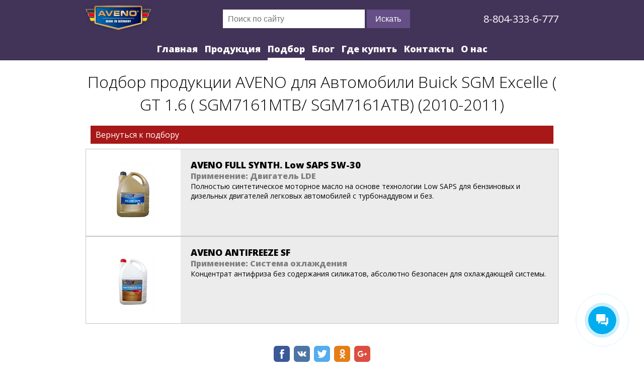

--- FILE ---
content_type: text/html; charset=utf-8
request_url: https://www.aveno.su/podbor-dlya/buick-excelle-gt-1-6-sgm7161mtb-sgm7161atb-5-1-6-1-lde-2010-2011/3280
body_size: 4172
content:
<!DOCTYPE html>
<html lang="ru" xmlns="http://www.w3.org/1999/xhtml">
<head>
    <meta charset="utf-8" />
    <meta http-equiv="Content-Type" content="text/html; charset=UTF-8" />
    <meta name="viewport" content="width=device-width, initial-scale=1.0">
    <meta name="HandheldFriendly" content="True" />
    <meta name="author" content="AVENO Россия" />
   
    
        <meta name="Description" content="" />
        <meta name="keywords" content="AVENO, Авено, Автомобили  Buick  SGM  Excelle ( GT  1.6 ( SGM7161MTB/ SGM7161ATB)   (2010-2011)  " />
        <title>Подбор продукции AVENO для Автомобили  Buick  SGM  Excelle ( GT  1.6 ( SGM7161MTB/ SGM7161ATB)   (2010-2011)  </title>
        <meta property="og:title" content="Подбор продукции AVENO для Автомобили  Buick  SGM  Excelle ( GT  1.6 ( SGM7161MTB/ SGM7161ATB)   (2010-2011)  " />
        <meta property="og:description" content="">
        <meta property="og:type" content="website" />
        <meta property="og:image" content="https://www.aveno.su/img/og/aveno-resultaty-podbora.jpg" />
    

    <meta property="og:url" content="https://www.aveno.su/podbor-dlya/buick-excelle-gt-1-6-sgm7161mtb-sgm7161atb-5-1-6-1-lde-2010-2011/3280" />
    <meta property="og:site_name" content="" />
    <meta property="fb:admins" content="100000432952509" />
    <link rel="shortcut icon" href="/favicon.ico" type="image/x-icon" />
    <link rel="icon" href="/favicon.ico" type="image/x-icon" />
	
	
	<script>
        (function(w,d,u){
                var s=d.createElement('script');s.async=true;s.src=u+'?'+(Date.now()/60000|0);
                var h=d.getElementsByTagName('script')[0];h.parentNode.insertBefore(s,h);
        })(window,document,'https://cdn-ru.bitrix24.ru/b19160996/crm/site_button/loader_31_vbl2v9.js');
</script>
</head>
<body class="dtp">
            <header>
                <section class="hdr-item">
                    <a href="/" class="logo">
                        <img src="/img/aveno_logo.png" alt="" />
                    </a>
                    <form class="search" method="get" action="/poisk">
                        

<input type="search" name="find"  placeholder="Поиск по сайту" />
<button type="reset" data-clear-value=".search input[type=search]" class="hide"></button>
<button type="submit">Искать</button>
                    </form>
                    <a href="tel:+78043336777" class="tel">8-804-333-6-777</a>
                </section>
                <nav>
                            <a href="/" class="">Главная</a>
        <a href="/produkcia-aveno/buick-excelle-gt-1-6-sgm7161mtb-sgm7161atb-5-1-6-1-lde-2010-2011" class="">Продукция</a>
        <a href="/produkty-aveno" class="current">Подбор</a>
        <a href="/blog-novosti-statyi" class="">Блог</a>
        <a href="/magaziny-i-tochki-prodazh/buick-excelle-gt-1-6-sgm7161mtb-sgm7161atb-5-1-6-1-lde-2010-2011" class="">Где купить</a>
        <a href="/kontakty" class="">Контакты</a>
        <a href="/o-kompanii-aveno" class="">О нас</a>



                </nav>
            </header>
        <main>
			<div class="main">
					
		</div>
            
<h1>Подбор продукции AVENO для Автомобили  Buick  SGM  Excelle ( GT  1.6 ( SGM7161MTB/ SGM7161ATB)   (2010-2011)  </h1>
<section class="pr">
        <a href="/podbor-po/avtomobilyu-ili-tipu-tehniki/avtomobili-buick-sgm-excelle-gt-1-6-sgm7161mtb-sgm7161atb/3279" class="button">
            Вернуться к подбору
        </a>
    <div class="Product" data-next-page-url="" data-get-lines="0">
        <a href="/produkty-aveno/aveno-full-synth-low-saps-5w-30/8" class="list-item">
            <div class="list-img">
                <img src="/Images/product/dtp/list/8/aveno-full-synth-low-saps-5w-30.jpg" />
            </div>
            <div class="list-txt">
                <span class="li-t">AVENO FULL SYNTH. Low SAPS 5W-30</span>
                <span class="li-s ">Применение: Двигатель LDE</span>
                <span class="li-d"></span>
                <span class="li-h">Полностью синтетическое моторное масло на основе технологии Low SAPS для бензиновых и дизельных двигателей легковых автомобилей с турбонаддувом и без.</span>
            </div>
        </a>
        <a href="/produkty-aveno/aveno-antifreeze-sf/29" class="list-item">
            <div class="list-img">
                <img src="/Images/product/dtp/list/29/aveno-antifreeze-sf.jpg" />
            </div>
            <div class="list-txt">
                <span class="li-t">AVENO ANTIFREEZE SF</span>
                <span class="li-s ">Применение: Система охлаждения</span>
                <span class="li-d"></span>
                <span class="li-h"><span style="font-family: "Open Sans", sans-serif; font-size: 16px; font-style: normal; font-weight: 400; background-color: rgb(255, 182, 193);">Концентрат антифриза без содержания силикатов, абсолютно безопасен для охлаждающей системы.&nbsp;</span></span>
            </div>
        </a>
</div>





    <!-- uSocial -->
    <script async src="https://usocial.pro/usocial/usocial.js?v=6.1.4" data-script="usocial" charset="utf-8"></script>
    <div class="uSocial-Share" data-pid="470a6aae452ee9a55260ec787c303304" data-type="share" data-options="round-rect,style1,default,absolute,horizontal,size32,eachCounter0,counter0" data-social="fb,vk,twi,ok,gPlus" data-mobile="vi,wa,sms"></div>
    <!-- /uSocial -->
</section>





        </main>
            <footer>
                <div class="ftr-item">
                    <div class="social">
                        
                        <a href="https://vk.com/aveno_oil" class="fa-stack fa-lg" target="_blank">
                            <i class="fa fa-circle fa-stack-2x"></i>
                            <i class="fa fa-vk fa-stack-1x fa-inverse" aria-hidden="true" target="_blank"></i>
                        </a>
                       
                        <a href="https://www.drive2.ru/o/AVENO" class="fa-stack fa-lg" data-lang="ru" target="_blank">
                            <i class="fa fa-circle fa-stack-2x"></i>
                            <i class="fa fa-stack-1x drive2" aria-hidden="true">D</i>
                        </a>
                    </div>
                </div>
                <div class="ftr-item">
                    <a href="/o-kompanii-aveno" class="ftr-a">Об Aveno</a>
                    <a href="/kontakty" class="ftr-a">Контакты</a>
                    <a href="http://www.aveno-oil.de/" class="ftr-a">Aveno International</a>
                </div>
                <div class="ftr-item">© Aveno oil Россия. 2026</div>
            </footer>

    <link href="/Content/css?v=tJ9F9mKCEDBcLZDZSzum9TeY6PwF9zeKuJqjaEEGrk01" rel="stylesheet"/>

<script src="/bundles/jquery?v=oxq446KY_M1HRSJz1N80DhWSP9rwsH5AJKRggWGSjro1"></script>

<script src="/bundles/xi?v=UJ7g5XyoHcfIbnEak1zUEb-vsKcbK9Q8ASI7VpbF7LU1"></script>


    <link href="/Content/themes/base/css?v=i7BOC3S3137TEzZVBFmOebNbXdz0DQAHpplKmp0vqfc1" rel="stylesheet"/>

    <script src="/bundles/jqui?v=tG29gr4b89aZuHZhwb2RRduOLQe69zZ-D0yHV7Mp9SM1"></script>

    
    


    <link href="https://fonts.googleapis.com/css?family=Open+Sans:300,300i,400,400i,600,700,800&amp;subset=cyrillic,cyrillic-ext" rel="stylesheet">
    <link href="https://fonts.googleapis.com/css?family=Oswald:600" rel="stylesheet">
    <script async defer src="https://use.fontawesome.com/42725e5498.js"></script>
   

    <!--GA-->
    <script>(function (i, s, o, g, r, a, m) { i['GoogleAnalyticsObject'] = r; i[r] = i[r] || function () { (i[r].q = i[r].q || []).push(arguments) }, i[r].l = 1 * new Date(); a = s.createElement(o), m = s.getElementsByTagName(o)[0]; a.async = 1; a.src = g; m.parentNode.insertBefore(a, m) })(window, document, 'script', '//www.google-analytics.com/analytics.js', 'ga'); ga('create', 'UA-52408700-2', 'auto'); ga('send', 'pageview');</script>
    <!--YM-->
    <script type="text/javascript">    (function (d, w, c) { (w[c] = w[c] || []).push(function () { try { w.yaCounter46080636 = new Ya.Metrika({ id: 46080636, clickmap: true, trackLinks: true, accurateTrackBounce: true }); } catch (e) { } }); var n = d.getElementsByTagName("script")[0], s = d.createElement("script"), f = function () { n.parentNode.insertBefore(s, n); }; s.type = "text/javascript"; s.async = true; s.src = "https://mc.yandex.ru/metrika/watch.js"; if (w.opera == "[object Opera]") { d.addEventListener("DOMContentLoaded", f, false); } else { f(); } })(document, window, "yandex_metrika_callbacks");</script> <noscript><div><img src="https://mc.yandex.ru/watch/46080636" style="position:absolute; left:-9999px;" alt="" /></div></noscript>
    <script type="application/ld+json">
        {
        "@context" : "http://schema.org",
        "@type" : "Organization",
        "url" : " http://www.aveno.su/",
        "contactPoint" : [{
        "@type" : "ContactPoint",
        "telephone" : "+78043336777",
        "contactType" : "sales"
        }]
        }
    </script>
    <script type="application/ld+json">
        {
        "@context": "http://schema.org",
        "@type": "Organization",
        "url": "http://www.aveno.su/",
        "logo": "http://www.aveno.su/img/logo.png"
        }
    </script>

    <script type="application/ld+json">
        {
        "@context" : "http://schema.org",
        "@type" : "Organization",
        "name" : "Aveno в России",
        "url" : "http://www.aveno.su/",
        "sameAs" : [
        " https://www.facebook.com/avenothebest",
        " https://twitter.com/AVENO_Oil"
        ]
        }

    </script>
</body>
</html>

--- FILE ---
content_type: text/css; charset=utf-8
request_url: https://www.aveno.su/Content/css?v=tJ9F9mKCEDBcLZDZSzum9TeY6PwF9zeKuJqjaEEGrk01
body_size: 18004
content:
html,body,div,span,applet,object,iframe,table,caption,tbody,tfoot,thead,tr,th,td,del,dfn,em,font,img,ins,kbd,q,s,samp,small,strike,strong,sub,sup,tt,var,h1,h2,h3,h4,h5,h6,p,blockquote,pre,a,abbr,acronym,address,big,cite,code,dl,dt,dd,ol,ul,li,fieldset,form,label,legend{vertical-align:baseline;font-family:inherit;font-weight:inherit;font-style:inherit;font-size:100%;outline:0;padding:0;margin:0;border:0}:focus{outline:0}body{font-family:"Open Sans",sans-serif;background:#fff;line-height:1;color:#000}ol,ul{list-style:none}table{border-collapse:separate;border-spacing:0}caption,th,td{font-weight:normal;text-align:left}blockquote:before,blockquote:after,q:before,q:after{content:""}blockquote,q{quotes:"" ""}*,*:before,*:after{-webkit-box-sizing:border-box;-moz-box-sizing:border-box;box-sizing:border-box}html,body{width:100%;height:100%;font:16px/1.42857 "Open Sans",sans-serif}.hide{display:none}.show{display:block}.button{display:block;margin:10px;padding:7px 10px;color:#fff;background-color:#a81818;text-decoration:none;border:none}.promo{width:100%}.promo img{width:100%;height:auto}h1,h2{display:block;width:100%}h1{font-size:32px;font-weight:300;margin:10px 0 20px;text-align:center}h2{font-size:28px;font-weight:300;margin:20px 0 10px}.social a .drive2{font-family:'Oswald',sans-serif;color:#fff}.list,.BlogItem{display:flex;flex-flow:row wrap;width:100%;justify-content:flex-start}.list-item{display:flex;flex-flow:column nowrap;align-items:flex-start;position:relative;padding:30px 10px 20px;background-color:#ececec;transition:.15s;text-decoration:none;color:#000;border:1px solid #fff}.list.actions .list-item{width:50%;align-items:flex-end}.list-item .list-txt span{display:block}.list-item .li-t{margin-bottom:20px;font-size:18px;line-height:22px;font-weight:800}.list.actions .list-item .li-t{font-size:24px;font-weight:300}.BlogItem .list-item:hover,.list.blog .list-item:hover{transform:scale(1.02);z-index:100}.BlogItem .list-item .li-s,.list.blog .list-item .li-s{position:absolute;top:0;right:0;padding:5px;font-size:12px;color:#fff;background-color:#654f86}.BlogItem .list-item:hover .li-t,.list.blog .list-item:hover .li-t{color:#a81818}.BlogItem .list-item:hover .li-s,.list.blog .list-item:hover .li-s{background-color:#a81818}.list-item .li-h{font-size:14px}.list-sum{width:100%;margin:20px auto 0;font-size:18px;font-weight:300;text-align:center}.list-more{margin:10px auto}body.dtp{display:flex;flex-flow:column nowrap;min-height:100vh}body.dtp header{background-color:#423358}body.dtp .hdr-item,body.dtp .ftr-item,body.dtp main{width:100%;max-width:980px;min-width:768px;margin:0 auto;padding:10px 20px}body.dtp .hdr-item,body.dtp .ftr-item{display:flex;flex-flow:row nowrap;justify-content:space-between;align-items:center}body.dtp .search{width:40%}body.dtp .search input,body.dtp .search button{font-size:16px;padding:7px 10px;height:37px;border:0;margin:0}body.dtp .search input{width:75%}body.dtp .search button{width:23%;color:#fff;background-color:#654f86;cursor:pointer}body.dtp .tel{font-size:20px;text-decoration:none;color:#fff}body.dtp nav{padding:10px 0 0;text-align:center}body.dtp nav a{display:inline-block;margin:0 5px;padding-bottom:5px;font-size:18px;font-weight:800;color:#fff;text-decoration:none;border-bottom:5px solid transparent}body.dtp nav a.current,body.dtp nav a:hover{border-bottom:5px solid #fff}body.dtp main{flex:1 0 auto;margin-bottom:40px}body.dtp main section{width:100%}body.dtp .guide .answer a{color:#007acc}body.dtp .guide .main a{display:block;width:calc(25% - 2px);margin:20px 0;padding:10px 20px 20px 10px;font-size:20px;font-weight:300;color:#fff;text-decoration:none;background-color:#423358;border:1px solid #fff;transition:.1s}body.dtp .guide .main a:hover{transform:scale(1.02);background-color:#654f86}.search-res .uSocial-Share,.pr .uSocial-Share{margin:20px auto;text-align:center}footer{width:100%;flex:0 0 auto;padding:20px 20px 40px;background-color:#ececec;text-align:center}footer{flex:0 0 auto;min-height:100px;margin-top:40px;background-color:rgba(222,220,220,.16)}body.dtp .ftr-item{justify-content:center;text-align:center}.ftr-item a{padding-left:10px;font-weight:800;color:#423358;text-decoration:none}.ftr-item a:after{margin-left:10px;content:"|"}.ftr-item a:last-child:after{content:" "}.ftr-item a:hover:after{color:#423358}.ftr-item a:hover{color:#654f86}body.mob{max-width:100%;position:relative;overflow-x:hidden}body.mob header{display:flex;flex-flow:row nowrap;justify-content:space-between;align-items:center;background-color:#423358}body.mob .logo{display:block;height:50px;width:auto;margin-left:5%;padding:10px 0;line-height:0}body.mob .logo img{height:30px;width:auto;margin:3px 0}.overlay{display:none;position:absolute;top:0;left:0;right:0;bottom:0;background-color:rgba(0,0,0,.6);z-index:400}.noscroll{overflow-y:hidden}body.mob nav{display:none;flex-flow:column nowrap;justify-content:flex-end;position:absolute;top:0;right:-85%;width:80%;height:100vh;padding:80px 20px 40px 40px;color:#fff;background-color:#423358;box-shadow:0 3px 6px rgba(0,0,0,.16),0 3px 6px rgba(0,0,0,.23);z-index:500;transition:all .2s ease-in-out}body.mob nav>a{margin-bottom:10px;padding-bottom:10px;border-bottom:1px solid rgba(255,255,255,.4);font-size:16px;font-weight:700;color:#fff;text-decoration:none}#menu-icon{display:inline;position:absolute;top:15px;right:20px;z-index:600}#menu-icon span{border:2px solid #fff;width:30px;margin-bottom:5px;display:block;-webkit-transition:all .2s;transition:all .2s}#menu-icon.active .first{transform:rotate(45deg);-webkit-transform:rotate(45deg);margin-top:10px}#menu-icon.active .second{transform:rotate(135deg);-webkit-transform:rotate(135deg);position:relative;top:-9px}#menu-icon.active .third{display:none}body.mob .social a{color:#654f86}body.mob .phone{display:block;margin-top:16px;font-size:20px;color:#fff;text-decoration:none}body.mob .button{width:90%;margin:7px 5%}body.mob .search{position:absolute;top:13px;left:35%;width:40%}body.mob .search input{width:100%;padding:5px 40px 5px 10px;border:0;border-radius:15px}body.mob .search button{position:absolute;top:0;right:5px;width:27px;height:27px;font-size:0;background-color:transparent;background-image:url(/img/icons/searching.svg);background-size:70%;background-repeat:no-repeat;background-position:center;border:none}body.mob .search button[type="reset"]{right:35px;background-image:url(/img/icons/cancel.svg)}body.mob section{transition:.2s}body.mob .scale{transform:translateX(-80%)}body.mob .button{padding:10px;text-align:center}body.mob main section .promo{width:100%}body.mob main section .promo img{width:100%;height:auto}.list.blog .list-item,.BlogItem .list-item{position:relative;width:33.33%;padding:0}.BlogItem .list-item .list-img,.list.blog .list-item .list-img{width:100%}.BlogItem .list-item .list-img img,.list.blog .list-item .list-img img{width:100%;height:auto}.BlogItem .list-item .list-txt,.list.blog .list-item .list-txt{padding:10px 10px 20px}.blog-type{display:flex;flex-flow:row wrap;margin:0 0 20px}.blog-type a{margin-right:10px;padding-bottom:3px;color:gray;text-decoration:none;border-bottom:2px solid transparent}.blog-type a.current,.blog-type a:hover{color:#000;border-bottom:2px solid gray}.blog-item{display:flex;flex-flow:row nowrap;align-items:flex-start;width:100%}.blog-item article{width:70%;margin-top:20px;padding-right:40px}.blog-item article h1{text-align:left}.blog-item article img{width:100%}aside.list{width:30%}.main aside.list{width:100%}aside.list .BlogItem{flex-flow:column nowrap;margin-bottom:10px}.main aside.list .BlogItem{flex-flow:row wrap;width:100%}aside.list .BlogItem .list-item{width:100%;margin-bottom:10px}.main aside.list .BlogItem .list-item{width:33.33%}.video-responsive{position:relative;padding-bottom:56.25%;margin:16px 0;height:0;overflow:hidden}.video-responsive iframe,.video-responsive object,.video-responsive embed{position:absolute;top:0;left:0;width:100%;height:100%}.blog-item .p>div{font-size:16px;margin-bottom:16px}.blog-item .p a{color:#007acc;text-decoration:none;transition:.2s}.blog-item .p a:hover{color:#fff;background-color:#007acc}body.mob .blog-type{justify-content:center}body.mob .list{padding:20px 5%}body.mob .list.blog .list-item,body.mob .BlogItem .list-item{width:100%;margin-bottom:20px}body.mob .blog-item{flex-flow:column nowrap;padding:20px 5% 40px}body.mob .blog-item article,body.mob .blog-item aside{width:100%;padding:20px 0}.product .product-item{display:flex;flex-flow:row nowrap}.product .product-img{position:relative;width:40%}.product-price span{display:block;width:100%;font-weight:700;text-align:center}.product-price span a{color:#007acc;text-decoration:none}.product-price .price{margin:10px 0;font-size:34px;font-weight:800}.product-size{display:flex;flex-flow:row wrap;margin:10px 0}.product-size .button{display:inline-block;width:calc(25% - 4px);margin:2px;color:#000;text-align:center;background-color:#ececec}.product-size .button:hover{color:#fff;background-color:gray}.product-size .button.current{color:#fff;background-color:#a81818}.product .buy{margin:20px 0;text-align:center}.product-pdf{display:block;padding:5px 10px;color:#007acc;text-align:center;background-color:#ececec}.product-pdf:before{content:url(/img/icons/pdf1.png);display:inline-block;width:16px;height:auto;margin-right:5px;padding-top:3px;vertical-align:middle}.product-txt{width:60%;padding-left:20px}.product-txt h1{text-align:left}.product-txt .pr-desc{font-size:18px}.tags{margin:10px 0 20px}.tags a{color:#007acc;text-decoration:none;margin-right:5px}.tags a:before{content:"#";color:#c5c5c5}.tags a:hover{text-decoration:underline}.tags a:hover:before{color:#007acc}.product .product-txt ul{list-style:circle;padding-left:20px}.product .zoom{position:absolute;top:10%;left:3%;width:40px;height:40px;padding:0;border:none;border-radius:50%;background-color:#fff;background-image:url(../img/icons/zoom-in.svg);background-repeat:no-repeat;background-position:50%;background-size:40px 40px;box-shadow:0 2px 4px rgba(0,0,0,.12),0 1px 2px rgba(0,0,0,.24);cursor:pointer}.good-img-full{position:absolute;top:3%;left:5%;width:90%;height:95%;background-color:#fff;box-shadow:0 14px 28px rgba(0,0,0,.25),0 10px 10px rgba(0,0,0,.22);transition:all .3s;border:10px solid #c5c5c5}.good-img-full img{width:100%;height:100%;object-fit:contain}.product h3{margin:20px 10px;font-size:20px;font-weight:800}.product .head{margin:10px 0}body.dtp .productparam{display:flex;flex-flow:row wrap;align-items:center}body.dtp .pp-opt{display:flex;flex-flow:row nowrap;align-items:center;width:100%;margin:5px 0}body.dtp .pp-opt.long{width:60%}body.dtp .pp-opt.short{width:40%}body.dtp .pp-opt span{margin-right:10px;font-weight:700}body.dtp .pp-opt select,body.dtp .productparam input{height:31px;font-size:13px;padding:5px;background-color:#fef7d0}body.dtp .pp-opt select{margin-right:10px}body.dtp .pp-opt.short select[name="typeval"]{width:25%}body.dtp .pp-opt.long select,body.dtp .pp-opt.short select{width:100%}body.dtp .productparam input{width:59%;margin-right:1%;color:#000;background-color:#fef7d0;border:1px solid #000}body.dtp .productparam .pp-button input{width:16px;height:16px}body.dtp .ps-small #head,body.dtp #tab #head,body.dtp .ps-small .productparam,body.dtp #tab .productparam{display:flex;flex-flow:row nowrap;width:100%}body.dtp .ps-small #head,body.dtp #tab #head{align-items:flex-end;margin-bottom:0;font-weight:700;color:#fff;background-color:#c5c5c5}body.dtp #tab #head,body.dtp #tab .productparam{justify-content:flex-start;width:100%;padding:5px;font-weight:400}body.dtp #tab .productparam{position:relative}body.dtp .ps-small #head>span,body.dtp .ps-small .productparam>span{display:inline-block;width:20%;padding:5px;font-size:14px;text-align:center}body.dtp #tab .productparam>span.pp-button{width:5%;position:absolute;top:25%;right:-5%}body.dtp #tab #head>span,body.dtp #tab .productparam>span{display:block;width:15%;font-size:14px;text-align:center}body.dtp .ps-small #head>span:first-child,body.dtp .ps-small .productparam>span:first-child{width:40%;text-align:left}body.dtp #tab #head>span:first-child,body.dtp #tab .productparam>span:first-child{width:25%;text-align:left}body.dtp .ps-small .productparam span{font-weight:400}body.dtp .ps-small .productparam:nth-child(2n+2),body.dtp #tab .productparam:nth-child(2n+2){background-color:#ececec}body.dtp #tab{margin-bottom:20px}body.dtp span[name="paramfromedit"]{margin-top:20px;padding:10px 15px;background-color:#ececec;border-radius:5px;box-shadow:0 1px 3px rgba(0,0,0,.12),0 1px 2px rgba(0,0,0,.24);transition:.2s;cursor:pointer}body.dtp span[name="paramfromedit"]:hover{background-color:#c5c5c5}body.dtp span[name="paramfromedit"]:active{background-color:#ececec}body.mob .product{margin-bottom:40px}body.mob .product .product-item{flex-flow:column nowrap}body.mob .product .product-img,body.mob .product .product-txt{position:relative;width:90%;margin:10px 5%;padding:0}body.mob .product h2{}body.mob .product .product-img img{width:70%}body.mob .product-size{position:absolute;top:0;right:0;width:20%}body.mob .product-size .button{font-size:12px;margin:3px 0;padding:5px}body.mob .product-pdf{width:90%;margin:5% auto}body.mob .ps-small #head,body.mob .ps-small .productparam{display:flex;flex-flow:row nowrap;width:90%;margin:0 auto}body.mob .ps-small #head{align-items:flex-end;margin-bottom:0;font-size:9px;font-weight:700;color:#fff;background-color:#c5c5c5}body.mob .ps-small #head>span,body.mob .ps-small .productparam>span{display:inline-block;width:22%;padding:5px;text-align:center}body.mob .ps-small #head>span:first-child,body.mob .ps-small .productparam>span:first-child{width:34%;text-align:left}body.mob .ps-small .productparam{font-size:11px}body.mob .ps-small .productparam:nth-child(2n+2){background-color:#ececec}.good-hdr-pdf{display:flex;flex-flow:row nowrap;justify-content:space-between;margin:0 30px 20px 30px;padding-bottom:20px;border-bottom:3px solid gray}.good-hdr-pdf span{display:block;margin-bottom:5px}.hdr-info-pdf{width:70%;padding-right:40px}.hdr-info-pdf img{width:200px;height:auto;margin-bottom:20px}.qr-pdf{width:200px;height:200px}.good-price-pdf{display:flex;flex-flow:row nowrap;justify-content:flex-start;width:100%;padding:5px}.good-price-pdf:nth-child(odd){background-color:#ececec}.good-price-pdf:last-child{margin-bottom:20px}.good-price-pdf span{width:33.3333%;font-size:14px!important;margin:0;padding:0}.good-price-pdf .good-volume,.good-price-pdf .good-price{text-align:right}.ts-alt{display:flex;flex-flow:row wrap;justify-content:space-between;width:100%}.ts-alt h2{display:block;width:100%}.ts-alt .button{width:32%;margin:10px 0;padding-top:20px;text-align:center}.ts-alt .button h3{font-size:20px;font-weight:800}.ts-alt .button span{font-size:12px;line-height:16px}.catalog{margin-bottom:40px}.Product{display:flex;flex-flow:column nowrap;margin-bottom:40px}.Product .list-item{display:flex;flex-flow:row nowrap;padding:0;border:1px solid #c5c5c5}body.dtp .Product .list-item{max-height:175px}.Product .list-item .list-img{width:20%;height:auto;background-color:#fff;text-align:center;line-height:0}.Product .list-item .list-img img{width:auto;height:calc(100% - 2px);margin:1px}.Product .list-item .list-txt{width:80%;padding:20px}.Product .list-item .list-txt .li-t{margin-bottom:0}.Product .list-item .list-txt .li-s{font-weight:800;color:gray}.type h3{margin-top:20px;font-size:20px;font-weight:300}.type .list a{margin:10px 10px 10px 0;color:#000;background-color:#c5c5c5}.type .list a:hover{color:#fff;background-color:gray}.type .back{margin-left:0;width:10%;text-align:center}body.dtp .tip-sel{display:flex;flex-flow:row wrap}body.dtp .products .main .tip-sel{margin-top:20px}body.dtp .products .main .tip-sel .p91698,body.dtp .products .main .tip-sel .p58584,body.dtp .products .main .tip-sel .p2,body.dtp .products .main .tip-sel .p69554,body.dtp .products .main .tip-sel .p118927,body.dtp .products .main .tip-sel .p140359,body.dtp .products .main .tip-sel .p218077{justify-content:flex-end;align-items:flex-start;min-height:150px;padding:0 0 10px 0;font-size:14px;font-weight:700;line-height:18px;color:#fff;text-align:left;background-image:url(/img/auto-bg.jpg);background-repeat:no-repeat;background-size:cover;transition:.2s}body.dtp .products .main .tip-sel .p2{width:calc(50% - 4px)}body.dtp .products .main .tip-sel .p91698:hover,body.dtp .products .main .tip-sel .p58584:hover,body.dtp .products .main .tip-sel .p69554:hover,body.dtp .products .main .tip-sel .p118927:hover,body.dtp .products .main .tip-sel .p140359:hover,body.dtp .products .main .tip-sel .p218077:hover{transform:scale(1.02)}body.dtp .products .main .tip-sel .p2:hover{transform:scale(1.01)}body.dtp .products .main .tip-sel .p91698 span,body.dtp .products .main .tip-sel .p58584 span,body.dtp .products .main .tip-sel .p2 span,body.dtp .products .main .tip-sel .p69554 span,body.dtp .products .main .tip-sel .p118927 span,body.dtp .products .main .tip-sel .p140359 span,body.dtp .products .main .tip-sel .p218077 span{width:auto;padding:5px;background-color:#000}body.dtp .pages{display:flex;flex-flow:row wrap;justify-content:center}body.dtp .abc{width:100%;margin-bottom:10px;text-align:center}body.dtp .pages .abc,body.dtp .ts-alt .abc{font-size:16px;font-weight:800}body.dtp .pages .tip-sel,body.dtp .pages .help{display:flex;flex-flow:row nowrap;justify-content:center;width:13%;margin:5px;padding:3px 0;background-color:#ececec;border-radius:10px}body.dtp .pages .tip-sel:hover,body.dtp .pages .help:hover{box-shadow:0 3px 6px rgba(0,0,0,.16),0 3px 6px rgba(0,0,0,.23)}body.dtp .pages .tip-sel:active,body.dtp .pages .help:active{box-shadow:none}body.dtp .pages .tip-sel a{color:#000;text-decoration:none}body.dtp .pages .help{color:#fff;text-decoration:none;background-color:#423358}body.dtp #abch{margin:10px 15%}body.dtp .path{width:100%;margin:10px auto;padding:5px 10px;background-color:#ececec;border-radius:5px}body.dtp .path .tip-sel a{display:inline-block;margin-right:5px;font-size:12px;font-weight:700;color:gray;text-decoration:none}body.dtp .path .tip-sel a:after{content:" >"}body.dtp .path .tip-sel a:last-child:after{content:""}body.dtp .path .tip-sel a:hover{color:#009af8}body.dtp .products .main .tip-sel{width:100%;margin-bottom:20px}body.dtp .products .main .tip-sel a,body.dtp .ts-alt a{display:flex;flex-flow:column nowrap;justify-content:center;align-items:center;width:calc(25% - 4px);min-height:40px;margin:2px;padding:5px 10px;font-size:13px;line-height:15px;color:#000;text-align:center;text-decoration:none;background-color:#ececec;border-radius:5px;transition:.2s}body.dtp .products .main .tip-sel a:hover,body.dtp .ts-alt a:hover,body.dtp .ts-alt a:hover h3{color:#fff;background-color:#423358}body.dtp .products .main .tip-sel .bottom{background-color:#c5c5c5}body.dtp .ts-alt{justify-content:space-between}body.dtp .ts-alt a{justify-content:flex-start;width:calc(33% - 4px)}body.dtp .ts-alt a h3{margin-bottom:10px;padding-top:10px;font-size:18px;font-weight:700;color:gray}.catalog .list{flex-flow:column nowrap}.type.catalog .list{flex-flow:row wrap}.catalog .list-item{display:flex;flex-flow:row nowrap;align-items:stretch;position:relative;color:#000;text-decoration:none;border:1px solid #c5c5c5;transition:.2s}body.dtp .catalog .list-item:hover{box-shadow:0 3px 7px 3px rgba(0,0,0,.1);z-index:10}body.dtp .catalog .list-item:active{box-shadow:none}.catalog .list-img{width:20%;padding-left:10px;text-align:center}.catalog .list-img img{height:100%;width:auto;margin:0 auto}.catalog .list-txt{display:block;width:80%;height:100%;min-height:175px;padding:20px}body.dtp .catalog .list-item .list-txt>span{display:block;width:100%}.catalog .li-s{font-size:16px;font-weight:700;margin-bottom:10px;color:gray}.catalog .li-t{font-size:20px;font-weight:800;margin-bottom:10px}.list-sum{width:100%;margin:20px 0 10px;font-size:20px;font-weight:700;color:gray;text-align:center}body.dtp .list-more{width:20%;margin:0 auto;cursor:pointer}body.dtp .type .button{width:calc(25% - 5px);margin:5px 5px 5px 0;background-color:#c5c5c5}body.dtp .type .button.list-more{margin:0 auto}body.dtp .type .button:hover{background-color:#007acc}body.dtp .type .button.back{margin:20px auto;background-color:#007acc}.full-catalog{display:flex;flex-flow:row wrap;justify-content:space-between}.full-catalog h1{width:100%}.product-filter{width:20%;margin-bottom:20px;position:relative}.catalog .product .list-img img{width:100%;height:auto}.product-filter h3{display:block;width:100%;height:100%;margin:0;padding:5px 10px;font-size:14px;background-color:#ececec}.product-filter li{cursor:pointer}.product-filter>li{margin-bottom:3px}.product-filter>li[data-order="3"]{padding:5px 0;border-bottom:1px solid #ececec}.product-filter .specifications,.types{display:none}.sl-item{display:inline-block;margin-bottom:15px;padding:5px 10px 7px 10px;background-color:#ececec;border-radius:15px;cursor:pointer}.sl-item input{display:none}.sl-item-close{display:inline-block;width:10px;height:10px;margin-left:10px;background-image:url(/img/icons/cancel.svg);background-repeat:no-repeat;background-size:10px}.product-filter li ul{display:none}.subfilter ul{display:flex;flex-flow:row wrap;width:100%;height:auto;margin-bottom:20px;padding:20px;background-color:#ececec;z-index:1000}.subfilter ul li{width:33.3333%;padding:5px 7px;color:#000;background-color:#c5c5c5;border:1px solid #ececec;cursor:pointer}.subfilter ul>li[data-order="3"]{position:relative;width:calc(33.3333% - 2px);margin:1px;background-color:#fff}.product-filter li[data-order="3"]:hover,.subfilter ul>li[data-order="3"]:hover{color:#007acc;background-color:#fff}.subfilter li[data-order="3"]{position:relative;padding-left:30px}.subfilter input{position:absolute;top:3px;left:0;width:20px;height:20px;display:inline-block;opacity:0}.subfilter input:checked{opacity:1}.subfilter ul li.lastFilter{display:block;width:100%;padding:5px 0;background-color:#ececec}.subfilter ul li.lastFilter:hover{color:#007acc;background-color:#ececec}.subfilter ul li.lastFilter ul li:hover{background-color:#fff;color:#007acc}.subfilter ul li.lastFilter ul{display:flex;padding:0}.subfilter ul li.lastFilter ul li{width:calc(33.3333% - 2px);margin:1px;background-color:#fff}.subfilter ul li ul{display:none}.product-filter li ul li h3{background-color:#c5c5c5}.product-filter h3:hover,.product-filter li ul li:hover,.product-filter li ul li:hover h3,.subfilter ul li:hover{color:#fff;background-color:gray}.product-filter .current,.product-filter .current h3,.subfilter .current{color:#fff;background-color:#007acc}.full-catalog .fc-page{width:78%}.p-buttons{width:100%;text-align:center}.p-buttons a{display:inline-block;text-decoration:none;color:#fff;background-color:gray;width:25px;height:25px;padding:3px;border-radius:50%}.p-buttons a.curent,.p-buttons a:hover{background-color:#007acc}body.mob .ts-alt h2{padding:0 5%;text-align:center}body.mob .Product{margin-bottom:40px}body.mob .Product .list-item{flex-flow:column nowrap;height:auto;margin:10px 5%}body.mob .Product .list-item .list-img,body.mob .Product .list-item .list-txt{width:100%}body.mob .Product .list-item .list-img{height:170px}body.mob .type h3{margin:20px 5% 10px}body.mob .type .list{padding-top:0}body.mob .type .button{width:auto}body.mob .catalog .list-img{display:flex;align-items:flex-start;width:30%;padding-left:10px;text-align:center}body.mob .catalog .list-img img{height:100%;width:auto;margin:auto}body.mob .products,body.mob .pr{width:90%;margin:20px 5%}body.mob .pr .list-item a{font-weight:700;color:#007acc}body.mob .pr a.button{width:100%;margin:20px 0 40px}body.mob .products .main .tip-sel .p91698,body.mob .products .main .tip-sel .p58584,body.mob .products .main .tip-sel .p2,body.mob .products .main .tip-sel .p69554,body.mob .products .main .tip-sel .p118927,body.mob .products .main .tip-sel .p140359,body.mob .products .main .tip-sel .p218077{display:flex;flex-flow:column nowrap;justify-content:center;align-items:center;width:100%;min-height:40px;margin:10px 0;padding:5px 10px;font-size:13px;line-height:15px;font-weight:700;color:#fff;text-align:center;text-decoration:none;background-color:#009af8;border-radius:5px;transition:.2s}body.mob .type h3{text-align:center}body.mob .type .button{background-color:#c5c5c5}body.mob .type .button.back{margin:30px 5%;background-color:#007acc}body.mob .products .main .tip-sel a,body.mob .ts-alt a{display:flex;flex-flow:column nowrap;justify-content:center;align-items:center;width:100%;min-height:40px;margin:10px 0;padding:5px 10px;font-size:13px;line-height:15px;color:#000;text-align:center;text-decoration:none;background-color:#ececec;border-radius:5px;transition:.2s}body.mob .products .main .tip-sel .bottom{background-color:#c5c5c5}body.mob .ts-alt h2{margin:20px 0 10px;font-size:20px;font-weight:800;text-align:center}body.mob .ts-alt h3{color:gray}body.mob .pages{display:flex;flex-flow:row wrap;justify-content:center}body.mob .abc{width:100%;margin-bottom:10px;text-align:center}body.mob .pages .abc,body.mob .ts-alt .abc{font-size:16px;font-weight:800}body.mob .pages .tip-sel,body.mob .pages .help{display:flex;flex-flow:row wrap;justify-content:center;width:28%;margin:5px;padding:3px 0;background-color:#ececec;border-radius:10px}body.mob .pages .tip-sel a{color:#000;text-decoration:none}body.mob .pages .help{color:#fff;text-decoration:none;background-color:#009af8}body.mob #abch{margin:10px 0}body.mob .path{width:100%;margin:10px auto;padding:5px 10px;background-color:gray;border-radius:5px}body.mob .path .tip-sel a{display:inline-block;margin-right:5px;font-size:12px;font-weight:700;color:#fff;text-decoration:none}body.mob .path .tip-sel a:after{content:" >"}body.mob .path .tip-sel a:last-child:after{content:""}body.mob .full-catalog{flex-flow:column nowrap}body.mob .product-filter,body.mob .full-catalog .fc-page{width:90%;margin:20px auto}body.mob .product-filter h3{font-size:16px}body.mob .product-filter{display:none}body.mob .subfilter ul li{width:100%;padding:10px 7px}body.mob .add-f{width:100%;padding:7px 0;color:#fff;text-align:center;background-image:none;background-color:#007acc}body.mob li[data-order="5"] .subfilter{max-height:90vw;overflow-y:scroll}body.mob li[data-order="5"] .subfilter ul,body.mob li[data-order="5"] .subfilter .lastFilter ul{display:flex}body.mob li[data-order="5"] .subfilter ul li ul{display:none}body.mob li[data-order="5"] h3{height:auto}body.mob .product-filter li[data-order="3"],body.mob .subfilter .lastFilter ul li[data-order="3"]{padding-left:30px;width:100%}body.mob .subfilter input{top:7px}.list.r{flex-flow:column wrap;height:70vh;margin-bottom:40px}body.mob .list.r{height:unset}.list.r a{display:flex;width:calc(25% - 4px);text-decoration:none;padding:5px 8px;margin:0 2px;font-size:13px;color:#000;border-bottom:1px solid #c5c5c5}body.mob .list.r a{width:90%;margin:0 5%}.list.r a:hover{box-shadow:0 3px 7px 3px rgba(0,0,0,.1)}.rn{margin-right:5px;font-weight:700}.contacts.shops .list-item{padding:10px 0 0}.contacts.shops .list-item .li-s{margin-bottom:0}.contacts.shops h2{width:auto;margin:0 15px;font-size:12px;text-align:left}.fl-item{display:flex;flex-flow:row wrap;width:100%;padding:0;height:calc(100% - 10px)}.shop-contacts{width:100%;height:80%;padding:0 15px}.shop-contacts h3{margin-top:10px}.shop-contacts>span{display:block;max-width:300px}.contacts .list-item .sc-buy{margin:10px 0;padding:0 7px 7px;font-size:12px;color:#fff;text-align:center;background-color:#a81818;transition:.1s}body.dtp .contacts .list-item .sc-buy:hover{box-shadow:0 3px 6px rgba(0,0,0,.16),0 3px 6px rgba(0,0,0,.23)}body.dtp .contacts .list-item .sc-buy:active{box-shadow:none}.contacts .list-item .sc-buy span{display:block;width:100%;font-size:20px;margin-top:0}.contacts.shops .fl-item>a{width:33.33%;padding:5px;font-size:12px;text-align:center;color:#fff;background-color:gray;border:1px solid #ececec}.contacts.shops .fl-item>a.current,.contacts.shops .fl-item>a:hover{background-color:#423358}.contacts.shops .contacts-list h3{font-size:16px;margin:10px 0 0;padding:0 15px}.contacts.shops .cl-item{padding-bottom:100px}.contacts.shops .cl-noshops{padding:0 15px}.contacts.shops .cl-diller{display:block;width:100%;padding:10px 15px 0}.contacts.shops .cl-diller a{display:inline-block;padding:0 0 0 10px;font-size:16px;font-weight:400;color:#007acc;text-decoration:underline;border:none}.contacts.shops .cl-diller a:before{content:""}.contacts.shops .r-sel{margin-bottom:10px;padding:10px 15px;font-size:12px;color:#000}.mp-desc>span{display:block;max-width:280px;margin-bottom:5px}.mp-desc a{color:#007acc}body.mob .contacts.shops .list-item{padding:10px 0 0}body.mob .contacts.shops .fl-item>a{padding:10px 5px}.contacts{}#map{margin-top:10px}#overmap,#map{width:100%;height:calc(100% - 120px)}#overmap{position:absolute;top:110px;left:0}#overmap>#map{width:100%;height:100%;position:absolute;top:0;display:block;z-index:197}#overmap>#holdmap{display:flex;flex-flow:column nowrap;justify-content:center;align-items:center;position:absolute;top:0;left:0;width:100%;height:100%;margin-top:10px;padding:10px 5% 10px 35%;font-size:20px;text-align:center;color:#fff;background-color:rgba(0,0,0,.4);z-index:198;cursor:pointer}.contacts .list{position:absolute;top:7%;left:10%;width:300px;height:90%;padding:0;justify-content:flex-start;background-color:#fff;z-index:1000;box-shadow:0 3px 6px rgba(0,0,0,.16),0 3px 6px rgba(0,0,0,.23)}.contacts h2{width:100%;margin:20px 0;font-size:20px;font-weight:800;text-align:center}.contacts h3{max-width:300px;font-size:22px;font-weight:800;line-height:24px}.contacts .list-item{display:flex;flex-flow:column nowrap;margin:0;padding:10px 15px 20px;background-color:#ececec;box-shadow:0 3px 6px rgba(0,0,0,.16),0 3px 6px rgba(0,0,0,.23);z-index:1100}.contacts .list-item .li-s{margin-bottom:20px;font-size:13px;font-weight:700}.contacts .list-item span{font-size:13px;margin:3px 0}.contacts .list-item a{font-weight:700;color:#007acc;text-decoration:none}.contacts-list{width:100%;height:calc(100% - 300px);padding-top:4px;overflow:hidden}.contacts-list h3{margin:10px}.contacts-list .r-sel{display:block;margin-left:10px}.cl-item{height:100%;overflow-y:auto}.cl-item::-webkit-scrollbar-track{border-radius:4px}.cl-item::-webkit-scrollbar{width:6px}.cl-item::-webkit-scrollbar-thumb{border-radius:4px;background:#c5c5c5}.cl-item:hover::-webkit-scrollbar-thumb{background:#007acc}.cl-item a{display:block;padding:10px 15px 10px 25px;color:#000;font-size:13px;font-weight:700;text-decoration:none;border-bottom:1px solid #ececec;transition:.2s}.cl-item a.current,.cl-item a:hover{color:#007acc;background-color:#ececec}.cl-item a:before{display:inline-block;content:url(/img/icons/placeholder-filled-point.png);margin:-20px;margin-right:5px;vertical-align:-20%}body.dtp .contacts .list-item{width:100%;height:300px}body.mob #overmap{position:relative;top:0;height:auto}body.mob #overmap>#map{height:40vh}body.mob #overmap>#holdmap{display:none;height:40vh;padding:10px 5%;text-align:center}body.mob .contacts .list{display:block;width:100%;position:relative;top:41.5vh;left:0}body.mob .contacts .list-item{width:100%;margin:0;padding:20px 5%}body.mob .contacts .list-item span{font-size:1em}body.mob .contacts.shops .contacts-list h3{font-size:20px}body.mob .contacts.shops .r-sel,body.mob .cl-item a{font-size:16px}body.mob .contacts.shops .r-sel{color:#007acc}body.mob .fl-item{height:auto}body.mob .shop-contacts{height:auto;margin-bottom:20px}@media screen and (-ms-high-contrast:active),(-ms-high-contrast:none){body.dtp main section{width:980px;margin:0 auto}.product-item{display:-ms-flexbox}body.dtp main .contacts,body.dtp main .contacts.shops{height:58vh}body.dtp .ts-alt a span{display:block;width:100%}.BlogItem .list-item .list-txt,.list.blog .list-item .list-txt{width:100%}.contacts .list-item>span{width:100%}}#maintext{margin:40px 0 80px}.ab-txt-selects{display:inline-block}.ab-txt select,.ab-txt input{margin:0 5px 5px;padding:5px 10px;font-size:16px;border:1px solid gray;border-radius:7px;outline:none}#buttons{display:flex;flex-flow:column nowrap;justify-content:center;align-items:center;position:fixed;bottom:10%;left:5%;width:auto;background-color:transparent;z-index:1000}main.data-mobile #buttons{display:none}#buttons>div{display:flex;flex-flow:column nowrap;padding:5px;border-radius:10px;margin-bottom:10px;background-color:#f1f1f1;box-shadow:0 1px 3px rgba(0,0,0,.12),0 1px 2px rgba(0,0,0,.24)}#buttons>div:hover{box-shadow:0 14px 28px rgba(0,0,0,.25),0 10px 10px rgba(0,0,0,.22)}#buttons button{width:40px;height:40px;margin:5px;border:none;border-radius:7px;outline:none;background-repeat:no-repeat;background-position:center;background-size:25px;box-shadow:0 1px 3px rgba(0,0,0,.12),0 1px 2px rgba(0,0,0,.24);transition:.2s}#buttons button:hover{background-color:#fff}#buttons button:active{box-shadow:none}#buttons .button-main-block{display:flex;flex-flow:row wrap;justify-content:space-between;align-items:center;position:fixed;top:5%;right:3%;background-color:#f1f1f1;border-radius:10px;box-shadow:0 1px 3px rgba(0,0,0,.12),0 1px 2px rgba(0,0,0,.24);z-index:1000}.button-main-block #publish{width:auto;padding:6px 15px;border:none;font-size:18px}#save{background-image:url(../img/icons/save.svg)}#save[disabled]{opacity:.4}#cancel{background-image:url(../img/icons/close.svg)}#h2{background-image:url(../img/icons/subscript.svg)}#bold{background-image:url(../img/icons/bold1.svg)}#italic{background-image:url(../img/icons/italic.svg)}#quote{background-image:url(../img/icons/inverted-commas.svg)}#img-desc{background-image:url(../img/icons/photo-txt.svg)}#buttons button[name="ul"]{background-image:url(../img/icons/list1.svg)}#buttons button[name="ol"]{background-image:url(../img/icons/list.svg)}#buttons button[name="a"]{background-image:url(../img/icons/href.svg)}#buttons button[name="textarea"]{background-image:url(../img/icons/html-coding.svg)}#buttons button[name="cancel"]{background-image:url(../img/icons/eraser.svg)}#picture{background-image:url(../img/icons/image.svg)}#youtube{background-image:url(../img/icons/youtube-logo.svg)}.edit-item{padding:5px;border:1px solid #c5c5c5}span.edit-item{display:block;margin:8px 0}#maintext>div>*{margin-bottom:16px}#maintext blockquote{font-family:"OpenSansSemiBold",sans-serif;font-size:24px;line-height:32px;color:gray;padding:0 80px 0 100px;-webkit-margin-before:1.5em;-webkit-margin-after:1.5em;-webkit-margin-start:0;-webkit-margin-end:0;background-image:url(../img/icons/inverted-commas.svg);background-repeat:no-repeat;background-position:5% 0%;background-size:40px}#maintext .img-desc{color:#909090;font-size:14px;font-family:"OpenSansSemiBold",sans-serif;text-align:center;margin:-20px 0 30px}#maintext ul,#maintext ol{list-style-type:decimal;-webkit-margin-before:0;-webkit-margin-after:1em;-webkit-margin-start:1em;-webkit-margin-end:0;-webkit-padding-start:1em}#maintext a{color:#007acc;cursor:pointer}#maintext ol>li{list-style-type:none;counter-increment:item}#maintext ol>li:before{content:counter(item) ". ";font-weight:bold}#maintext textarea{width:100%;font-size:16px;line-height:20px}@font-face{font-family:'FontAwesome';src:url('../fonts/fontawesome-webfont.eot?v=4.7.0');src:url('../fonts/fontawesome-webfont.eot?#iefix&v=4.7.0') format('embedded-opentype'),url('../fonts/fontawesome-webfont.woff2?v=4.7.0') format('woff2'),url('../fonts/fontawesome-webfont.woff?v=4.7.0') format('woff'),url('../fonts/fontawesome-webfont.ttf?v=4.7.0') format('truetype'),url('../fonts/fontawesome-webfont.svg?v=4.7.0#fontawesomeregular') format('svg');font-weight:normal;font-style:normal}.fa{display:inline-block;font:normal normal normal 14px/1 FontAwesome;font-size:inherit;text-rendering:auto;-webkit-font-smoothing:antialiased;-moz-osx-font-smoothing:grayscale}.fa-lg{font-size:1.33333333em;line-height:.75em;vertical-align:-15%}.fa-2x{font-size:2em}.fa-3x{font-size:3em}.fa-4x{font-size:4em}.fa-5x{font-size:5em}.fa-fw{width:1.28571429em;text-align:center}.fa-ul{padding-left:0;margin-left:2.14285714em;list-style-type:none}.fa-ul>li{position:relative}.fa-li{position:absolute;left:-2.14285714em;width:2.14285714em;top:.14285714em;text-align:center}.fa-li.fa-lg{left:-1.85714286em}.fa-border{padding:.2em .25em .15em;border:solid .08em #eee;border-radius:.1em}.fa-pull-left{float:left}.fa-pull-right{float:right}.fa.fa-pull-left{margin-right:.3em}.fa.fa-pull-right{margin-left:.3em}.pull-right{float:right}.pull-left{float:left}.fa.pull-left{margin-right:.3em}.fa.pull-right{margin-left:.3em}.fa-spin{-webkit-animation:fa-spin 2s infinite linear;animation:fa-spin 2s infinite linear}.fa-pulse{-webkit-animation:fa-spin 1s infinite steps(8);animation:fa-spin 1s infinite steps(8)}@-webkit-keyframes fa-spin{0%{-webkit-transform:rotate(0deg);transform:rotate(0deg)}100%{-webkit-transform:rotate(359deg);transform:rotate(359deg)}}@keyframes fa-spin{0%{-webkit-transform:rotate(0deg);transform:rotate(0deg)}100%{-webkit-transform:rotate(359deg);transform:rotate(359deg)}}.fa-rotate-90{-ms-filter:"progid:DXImageTransform.Microsoft.BasicImage(rotation=1)";-webkit-transform:rotate(90deg);-ms-transform:rotate(90deg);transform:rotate(90deg)}.fa-rotate-180{-ms-filter:"progid:DXImageTransform.Microsoft.BasicImage(rotation=2)";-webkit-transform:rotate(180deg);-ms-transform:rotate(180deg);transform:rotate(180deg)}.fa-rotate-270{-ms-filter:"progid:DXImageTransform.Microsoft.BasicImage(rotation=3)";-webkit-transform:rotate(270deg);-ms-transform:rotate(270deg);transform:rotate(270deg)}.fa-flip-horizontal{-ms-filter:"progid:DXImageTransform.Microsoft.BasicImage(rotation=0, mirror=1)";-webkit-transform:scale(-1,1);-ms-transform:scale(-1,1);transform:scale(-1,1)}.fa-flip-vertical{-ms-filter:"progid:DXImageTransform.Microsoft.BasicImage(rotation=2, mirror=1)";-webkit-transform:scale(1,-1);-ms-transform:scale(1,-1);transform:scale(1,-1)}:root .fa-rotate-90,:root .fa-rotate-180,:root .fa-rotate-270,:root .fa-flip-horizontal,:root .fa-flip-vertical{filter:none}.fa-stack{position:relative;display:inline-block;width:2em;height:2em;line-height:2em;vertical-align:middle}.fa-stack-1x,.fa-stack-2x{position:absolute;left:0;width:100%;text-align:center}.fa-stack-1x{line-height:inherit}.fa-stack-2x{font-size:2em}.fa-inverse{color:#fff}.fa-glass:before{content:""}.fa-music:before{content:""}.fa-search:before{content:""}.fa-envelope-o:before{content:""}.fa-heart:before{content:""}.fa-star:before{content:""}.fa-star-o:before{content:""}.fa-user:before{content:""}.fa-film:before{content:""}.fa-th-large:before{content:""}.fa-th:before{content:""}.fa-th-list:before{content:""}.fa-check:before{content:""}.fa-remove:before,.fa-close:before,.fa-times:before{content:""}.fa-search-plus:before{content:""}.fa-search-minus:before{content:""}.fa-power-off:before{content:""}.fa-signal:before{content:""}.fa-gear:before,.fa-cog:before{content:""}.fa-trash-o:before{content:""}.fa-home:before{content:""}.fa-file-o:before{content:""}.fa-clock-o:before{content:""}.fa-road:before{content:""}.fa-download:before{content:""}.fa-arrow-circle-o-down:before{content:""}.fa-arrow-circle-o-up:before{content:""}.fa-inbox:before{content:""}.fa-play-circle-o:before{content:""}.fa-rotate-right:before,.fa-repeat:before{content:""}.fa-refresh:before{content:""}.fa-list-alt:before{content:""}.fa-lock:before{content:""}.fa-flag:before{content:""}.fa-headphones:before{content:""}.fa-volume-off:before{content:""}.fa-volume-down:before{content:""}.fa-volume-up:before{content:""}.fa-qrcode:before{content:""}.fa-barcode:before{content:""}.fa-tag:before{content:""}.fa-tags:before{content:""}.fa-book:before{content:""}.fa-bookmark:before{content:""}.fa-print:before{content:""}.fa-camera:before{content:""}.fa-font:before{content:""}.fa-bold:before{content:""}.fa-italic:before{content:""}.fa-text-height:before{content:""}.fa-text-width:before{content:""}.fa-align-left:before{content:""}.fa-align-center:before{content:""}.fa-align-right:before{content:""}.fa-align-justify:before{content:""}.fa-list:before{content:""}.fa-dedent:before,.fa-outdent:before{content:""}.fa-indent:before{content:""}.fa-video-camera:before{content:""}.fa-photo:before,.fa-image:before,.fa-picture-o:before{content:""}.fa-pencil:before{content:""}.fa-map-marker:before{content:""}.fa-adjust:before{content:""}.fa-tint:before{content:""}.fa-edit:before,.fa-pencil-square-o:before{content:""}.fa-share-square-o:before{content:""}.fa-check-square-o:before{content:""}.fa-arrows:before{content:""}.fa-step-backward:before{content:""}.fa-fast-backward:before{content:""}.fa-backward:before{content:""}.fa-play:before{content:""}.fa-pause:before{content:""}.fa-stop:before{content:""}.fa-forward:before{content:""}.fa-fast-forward:before{content:""}.fa-step-forward:before{content:""}.fa-eject:before{content:""}.fa-chevron-left:before{content:""}.fa-chevron-right:before{content:""}.fa-plus-circle:before{content:""}.fa-minus-circle:before{content:""}.fa-times-circle:before{content:""}.fa-check-circle:before{content:""}.fa-question-circle:before{content:""}.fa-info-circle:before{content:""}.fa-crosshairs:before{content:""}.fa-times-circle-o:before{content:""}.fa-check-circle-o:before{content:""}.fa-ban:before{content:""}.fa-arrow-left:before{content:""}.fa-arrow-right:before{content:""}.fa-arrow-up:before{content:""}.fa-arrow-down:before{content:""}.fa-mail-forward:before,.fa-share:before{content:""}.fa-expand:before{content:""}.fa-compress:before{content:""}.fa-plus:before{content:""}.fa-minus:before{content:""}.fa-asterisk:before{content:""}.fa-exclamation-circle:before{content:""}.fa-gift:before{content:""}.fa-leaf:before{content:""}.fa-fire:before{content:""}.fa-eye:before{content:""}.fa-eye-slash:before{content:""}.fa-warning:before,.fa-exclamation-triangle:before{content:""}.fa-plane:before{content:""}.fa-calendar:before{content:""}.fa-random:before{content:""}.fa-comment:before{content:""}.fa-magnet:before{content:""}.fa-chevron-up:before{content:""}.fa-chevron-down:before{content:""}.fa-retweet:before{content:""}.fa-shopping-cart:before{content:""}.fa-folder:before{content:""}.fa-folder-open:before{content:""}.fa-arrows-v:before{content:""}.fa-arrows-h:before{content:""}.fa-bar-chart-o:before,.fa-bar-chart:before{content:""}.fa-twitter-square:before{content:""}.fa-facebook-square:before{content:""}.fa-camera-retro:before{content:""}.fa-key:before{content:""}.fa-gears:before,.fa-cogs:before{content:""}.fa-comments:before{content:""}.fa-thumbs-o-up:before{content:""}.fa-thumbs-o-down:before{content:""}.fa-star-half:before{content:""}.fa-heart-o:before{content:""}.fa-sign-out:before{content:""}.fa-linkedin-square:before{content:""}.fa-thumb-tack:before{content:""}.fa-external-link:before{content:""}.fa-sign-in:before{content:""}.fa-trophy:before{content:""}.fa-github-square:before{content:""}.fa-upload:before{content:""}.fa-lemon-o:before{content:""}.fa-phone:before{content:""}.fa-square-o:before{content:""}.fa-bookmark-o:before{content:""}.fa-phone-square:before{content:""}.fa-twitter:before{content:""}.fa-facebook-f:before,.fa-facebook:before{content:""}.fa-github:before{content:""}.fa-unlock:before{content:""}.fa-credit-card:before{content:""}.fa-feed:before,.fa-rss:before{content:""}.fa-hdd-o:before{content:""}.fa-bullhorn:before{content:""}.fa-bell:before{content:""}.fa-certificate:before{content:""}.fa-hand-o-right:before{content:""}.fa-hand-o-left:before{content:""}.fa-hand-o-up:before{content:""}.fa-hand-o-down:before{content:""}.fa-arrow-circle-left:before{content:""}.fa-arrow-circle-right:before{content:""}.fa-arrow-circle-up:before{content:""}.fa-arrow-circle-down:before{content:""}.fa-globe:before{content:""}.fa-wrench:before{content:""}.fa-tasks:before{content:""}.fa-filter:before{content:""}.fa-briefcase:before{content:""}.fa-arrows-alt:before{content:""}.fa-group:before,.fa-users:before{content:""}.fa-chain:before,.fa-link:before{content:""}.fa-cloud:before{content:""}.fa-flask:before{content:""}.fa-cut:before,.fa-scissors:before{content:""}.fa-copy:before,.fa-files-o:before{content:""}.fa-paperclip:before{content:""}.fa-save:before,.fa-floppy-o:before{content:""}.fa-square:before{content:""}.fa-navicon:before,.fa-reorder:before,.fa-bars:before{content:""}.fa-list-ul:before{content:""}.fa-list-ol:before{content:""}.fa-strikethrough:before{content:""}.fa-underline:before{content:""}.fa-table:before{content:""}.fa-magic:before{content:""}.fa-truck:before{content:""}.fa-pinterest:before{content:""}.fa-pinterest-square:before{content:""}.fa-google-plus-square:before{content:""}.fa-google-plus:before{content:""}.fa-money:before{content:""}.fa-caret-down:before{content:""}.fa-caret-up:before{content:""}.fa-caret-left:before{content:""}.fa-caret-right:before{content:""}.fa-columns:before{content:""}.fa-unsorted:before,.fa-sort:before{content:""}.fa-sort-down:before,.fa-sort-desc:before{content:""}.fa-sort-up:before,.fa-sort-asc:before{content:""}.fa-envelope:before{content:""}.fa-linkedin:before{content:""}.fa-rotate-left:before,.fa-undo:before{content:""}.fa-legal:before,.fa-gavel:before{content:""}.fa-dashboard:before,.fa-tachometer:before{content:""}.fa-comment-o:before{content:""}.fa-comments-o:before{content:""}.fa-flash:before,.fa-bolt:before{content:""}.fa-sitemap:before{content:""}.fa-umbrella:before{content:""}.fa-paste:before,.fa-clipboard:before{content:""}.fa-lightbulb-o:before{content:""}.fa-exchange:before{content:""}.fa-cloud-download:before{content:""}.fa-cloud-upload:before{content:""}.fa-user-md:before{content:""}.fa-stethoscope:before{content:""}.fa-suitcase:before{content:""}.fa-bell-o:before{content:""}.fa-coffee:before{content:""}.fa-cutlery:before{content:""}.fa-file-text-o:before{content:""}.fa-building-o:before{content:""}.fa-hospital-o:before{content:""}.fa-ambulance:before{content:""}.fa-medkit:before{content:""}.fa-fighter-jet:before{content:""}.fa-beer:before{content:""}.fa-h-square:before{content:""}.fa-plus-square:before{content:""}.fa-angle-double-left:before{content:""}.fa-angle-double-right:before{content:""}.fa-angle-double-up:before{content:""}.fa-angle-double-down:before{content:""}.fa-angle-left:before{content:""}.fa-angle-right:before{content:""}.fa-angle-up:before{content:""}.fa-angle-down:before{content:""}.fa-desktop:before{content:""}.fa-laptop:before{content:""}.fa-tablet:before{content:""}.fa-mobile-phone:before,.fa-mobile:before{content:""}.fa-circle-o:before{content:""}.fa-quote-left:before{content:""}.fa-quote-right:before{content:""}.fa-spinner:before{content:""}.fa-circle:before{content:""}.fa-mail-reply:before,.fa-reply:before{content:""}.fa-github-alt:before{content:""}.fa-folder-o:before{content:""}.fa-folder-open-o:before{content:""}.fa-smile-o:before{content:""}.fa-frown-o:before{content:""}.fa-meh-o:before{content:""}.fa-gamepad:before{content:""}.fa-keyboard-o:before{content:""}.fa-flag-o:before{content:""}.fa-flag-checkered:before{content:""}.fa-terminal:before{content:""}.fa-code:before{content:""}.fa-mail-reply-all:before,.fa-reply-all:before{content:""}.fa-star-half-empty:before,.fa-star-half-full:before,.fa-star-half-o:before{content:""}.fa-location-arrow:before{content:""}.fa-crop:before{content:""}.fa-code-fork:before{content:""}.fa-unlink:before,.fa-chain-broken:before{content:""}.fa-question:before{content:""}.fa-info:before{content:""}.fa-exclamation:before{content:""}.fa-superscript:before{content:""}.fa-subscript:before{content:""}.fa-eraser:before{content:""}.fa-puzzle-piece:before{content:""}.fa-microphone:before{content:""}.fa-microphone-slash:before{content:""}.fa-shield:before{content:""}.fa-calendar-o:before{content:""}.fa-fire-extinguisher:before{content:""}.fa-rocket:before{content:""}.fa-maxcdn:before{content:""}.fa-chevron-circle-left:before{content:""}.fa-chevron-circle-right:before{content:""}.fa-chevron-circle-up:before{content:""}.fa-chevron-circle-down:before{content:""}.fa-html5:before{content:""}.fa-css3:before{content:""}.fa-anchor:before{content:""}.fa-unlock-alt:before{content:""}.fa-bullseye:before{content:""}.fa-ellipsis-h:before{content:""}.fa-ellipsis-v:before{content:""}.fa-rss-square:before{content:""}.fa-play-circle:before{content:""}.fa-ticket:before{content:""}.fa-minus-square:before{content:""}.fa-minus-square-o:before{content:""}.fa-level-up:before{content:""}.fa-level-down:before{content:""}.fa-check-square:before{content:""}.fa-pencil-square:before{content:""}.fa-external-link-square:before{content:""}.fa-share-square:before{content:""}.fa-compass:before{content:""}.fa-toggle-down:before,.fa-caret-square-o-down:before{content:""}.fa-toggle-up:before,.fa-caret-square-o-up:before{content:""}.fa-toggle-right:before,.fa-caret-square-o-right:before{content:""}.fa-euro:before,.fa-eur:before{content:""}.fa-gbp:before{content:""}.fa-dollar:before,.fa-usd:before{content:""}.fa-rupee:before,.fa-inr:before{content:""}.fa-cny:before,.fa-rmb:before,.fa-yen:before,.fa-jpy:before{content:""}.fa-ruble:before,.fa-rouble:before,.fa-rub:before{content:""}.fa-won:before,.fa-krw:before{content:""}.fa-bitcoin:before,.fa-btc:before{content:""}.fa-file:before{content:""}.fa-file-text:before{content:""}.fa-sort-alpha-asc:before{content:""}.fa-sort-alpha-desc:before{content:""}.fa-sort-amount-asc:before{content:""}.fa-sort-amount-desc:before{content:""}.fa-sort-numeric-asc:before{content:""}.fa-sort-numeric-desc:before{content:""}.fa-thumbs-up:before{content:""}.fa-thumbs-down:before{content:""}.fa-youtube-square:before{content:""}.fa-youtube:before{content:""}.fa-xing:before{content:""}.fa-xing-square:before{content:""}.fa-youtube-play:before{content:""}.fa-dropbox:before{content:""}.fa-stack-overflow:before{content:""}.fa-instagram:before{content:""}.fa-flickr:before{content:""}.fa-adn:before{content:""}.fa-bitbucket:before{content:""}.fa-bitbucket-square:before{content:""}.fa-tumblr:before{content:""}.fa-tumblr-square:before{content:""}.fa-long-arrow-down:before{content:""}.fa-long-arrow-up:before{content:""}.fa-long-arrow-left:before{content:""}.fa-long-arrow-right:before{content:""}.fa-apple:before{content:""}.fa-windows:before{content:""}.fa-android:before{content:""}.fa-linux:before{content:""}.fa-dribbble:before{content:""}.fa-skype:before{content:""}.fa-foursquare:before{content:""}.fa-trello:before{content:""}.fa-female:before{content:""}.fa-male:before{content:""}.fa-gittip:before,.fa-gratipay:before{content:""}.fa-sun-o:before{content:""}.fa-moon-o:before{content:""}.fa-archive:before{content:""}.fa-bug:before{content:""}.fa-vk:before{content:""}.fa-weibo:before{content:""}.fa-renren:before{content:""}.fa-pagelines:before{content:""}.fa-stack-exchange:before{content:""}.fa-arrow-circle-o-right:before{content:""}.fa-arrow-circle-o-left:before{content:""}.fa-toggle-left:before,.fa-caret-square-o-left:before{content:""}.fa-dot-circle-o:before{content:""}.fa-wheelchair:before{content:""}.fa-vimeo-square:before{content:""}.fa-turkish-lira:before,.fa-try:before{content:""}.fa-plus-square-o:before{content:""}.fa-space-shuttle:before{content:""}.fa-slack:before{content:""}.fa-envelope-square:before{content:""}.fa-wordpress:before{content:""}.fa-openid:before{content:""}.fa-institution:before,.fa-bank:before,.fa-university:before{content:""}.fa-mortar-board:before,.fa-graduation-cap:before{content:""}.fa-yahoo:before{content:""}.fa-google:before{content:""}.fa-reddit:before{content:""}.fa-reddit-square:before{content:""}.fa-stumbleupon-circle:before{content:""}.fa-stumbleupon:before{content:""}.fa-delicious:before{content:""}.fa-digg:before{content:""}.fa-pied-piper-pp:before{content:""}.fa-pied-piper-alt:before{content:""}.fa-drupal:before{content:""}.fa-joomla:before{content:""}.fa-language:before{content:""}.fa-fax:before{content:""}.fa-building:before{content:""}.fa-child:before{content:""}.fa-paw:before{content:""}.fa-spoon:before{content:""}.fa-cube:before{content:""}.fa-cubes:before{content:""}.fa-behance:before{content:""}.fa-behance-square:before{content:""}.fa-steam:before{content:""}.fa-steam-square:before{content:""}.fa-recycle:before{content:""}.fa-automobile:before,.fa-car:before{content:""}.fa-cab:before,.fa-taxi:before{content:""}.fa-tree:before{content:""}.fa-spotify:before{content:""}.fa-deviantart:before{content:""}.fa-soundcloud:before{content:""}.fa-database:before{content:""}.fa-file-pdf-o:before{content:""}.fa-file-word-o:before{content:""}.fa-file-excel-o:before{content:""}.fa-file-powerpoint-o:before{content:""}.fa-file-photo-o:before,.fa-file-picture-o:before,.fa-file-image-o:before{content:""}.fa-file-zip-o:before,.fa-file-archive-o:before{content:""}.fa-file-sound-o:before,.fa-file-audio-o:before{content:""}.fa-file-movie-o:before,.fa-file-video-o:before{content:""}.fa-file-code-o:before{content:""}.fa-vine:before{content:""}.fa-codepen:before{content:""}.fa-jsfiddle:before{content:""}.fa-life-bouy:before,.fa-life-buoy:before,.fa-life-saver:before,.fa-support:before,.fa-life-ring:before{content:""}.fa-circle-o-notch:before{content:""}.fa-ra:before,.fa-resistance:before,.fa-rebel:before{content:""}.fa-ge:before,.fa-empire:before{content:""}.fa-git-square:before{content:""}.fa-git:before{content:""}.fa-y-combinator-square:before,.fa-yc-square:before,.fa-hacker-news:before{content:""}.fa-tencent-weibo:before{content:""}.fa-qq:before{content:""}.fa-wechat:before,.fa-weixin:before{content:""}.fa-send:before,.fa-paper-plane:before{content:""}.fa-send-o:before,.fa-paper-plane-o:before{content:""}.fa-history:before{content:""}.fa-circle-thin:before{content:""}.fa-header:before{content:""}.fa-paragraph:before{content:""}.fa-sliders:before{content:""}.fa-share-alt:before{content:""}.fa-share-alt-square:before{content:""}.fa-bomb:before{content:""}.fa-soccer-ball-o:before,.fa-futbol-o:before{content:""}.fa-tty:before{content:""}.fa-binoculars:before{content:""}.fa-plug:before{content:""}.fa-slideshare:before{content:""}.fa-twitch:before{content:""}.fa-yelp:before{content:""}.fa-newspaper-o:before{content:""}.fa-wifi:before{content:""}.fa-calculator:before{content:""}.fa-paypal:before{content:""}.fa-google-wallet:before{content:""}.fa-cc-visa:before{content:""}.fa-cc-mastercard:before{content:""}.fa-cc-discover:before{content:""}.fa-cc-amex:before{content:""}.fa-cc-paypal:before{content:""}.fa-cc-stripe:before{content:""}.fa-bell-slash:before{content:""}.fa-bell-slash-o:before{content:""}.fa-trash:before{content:""}.fa-copyright:before{content:""}.fa-at:before{content:""}.fa-eyedropper:before{content:""}.fa-paint-brush:before{content:""}.fa-birthday-cake:before{content:""}.fa-area-chart:before{content:""}.fa-pie-chart:before{content:""}.fa-line-chart:before{content:""}.fa-lastfm:before{content:""}.fa-lastfm-square:before{content:""}.fa-toggle-off:before{content:""}.fa-toggle-on:before{content:""}.fa-bicycle:before{content:""}.fa-bus:before{content:""}.fa-ioxhost:before{content:""}.fa-angellist:before{content:""}.fa-cc:before{content:""}.fa-shekel:before,.fa-sheqel:before,.fa-ils:before{content:""}.fa-meanpath:before{content:""}.fa-buysellads:before{content:""}.fa-connectdevelop:before{content:""}.fa-dashcube:before{content:""}.fa-forumbee:before{content:""}.fa-leanpub:before{content:""}.fa-sellsy:before{content:""}.fa-shirtsinbulk:before{content:""}.fa-simplybuilt:before{content:""}.fa-skyatlas:before{content:""}.fa-cart-plus:before{content:""}.fa-cart-arrow-down:before{content:""}.fa-diamond:before{content:""}.fa-ship:before{content:""}.fa-user-secret:before{content:""}.fa-motorcycle:before{content:""}.fa-street-view:before{content:""}.fa-heartbeat:before{content:""}.fa-venus:before{content:""}.fa-mars:before{content:""}.fa-mercury:before{content:""}.fa-intersex:before,.fa-transgender:before{content:""}.fa-transgender-alt:before{content:""}.fa-venus-double:before{content:""}.fa-mars-double:before{content:""}.fa-venus-mars:before{content:""}.fa-mars-stroke:before{content:""}.fa-mars-stroke-v:before{content:""}.fa-mars-stroke-h:before{content:""}.fa-neuter:before{content:""}.fa-genderless:before{content:""}.fa-facebook-official:before{content:""}.fa-pinterest-p:before{content:""}.fa-whatsapp:before{content:""}.fa-server:before{content:""}.fa-user-plus:before{content:""}.fa-user-times:before{content:""}.fa-hotel:before,.fa-bed:before{content:""}.fa-viacoin:before{content:""}.fa-train:before{content:""}.fa-subway:before{content:""}.fa-medium:before{content:""}.fa-yc:before,.fa-y-combinator:before{content:""}.fa-optin-monster:before{content:""}.fa-opencart:before{content:""}.fa-expeditedssl:before{content:""}.fa-battery-4:before,.fa-battery:before,.fa-battery-full:before{content:""}.fa-battery-3:before,.fa-battery-three-quarters:before{content:""}.fa-battery-2:before,.fa-battery-half:before{content:""}.fa-battery-1:before,.fa-battery-quarter:before{content:""}.fa-battery-0:before,.fa-battery-empty:before{content:""}.fa-mouse-pointer:before{content:""}.fa-i-cursor:before{content:""}.fa-object-group:before{content:""}.fa-object-ungroup:before{content:""}.fa-sticky-note:before{content:""}.fa-sticky-note-o:before{content:""}.fa-cc-jcb:before{content:""}.fa-cc-diners-club:before{content:""}.fa-clone:before{content:""}.fa-balance-scale:before{content:""}.fa-hourglass-o:before{content:""}.fa-hourglass-1:before,.fa-hourglass-start:before{content:""}.fa-hourglass-2:before,.fa-hourglass-half:before{content:""}.fa-hourglass-3:before,.fa-hourglass-end:before{content:""}.fa-hourglass:before{content:""}.fa-hand-grab-o:before,.fa-hand-rock-o:before{content:""}.fa-hand-stop-o:before,.fa-hand-paper-o:before{content:""}.fa-hand-scissors-o:before{content:""}.fa-hand-lizard-o:before{content:""}.fa-hand-spock-o:before{content:""}.fa-hand-pointer-o:before{content:""}.fa-hand-peace-o:before{content:""}.fa-trademark:before{content:""}.fa-registered:before{content:""}.fa-creative-commons:before{content:""}.fa-gg:before{content:""}.fa-gg-circle:before{content:""}.fa-tripadvisor:before{content:""}.fa-odnoklassniki:before{content:""}.fa-odnoklassniki-square:before{content:""}.fa-get-pocket:before{content:""}.fa-wikipedia-w:before{content:""}.fa-safari:before{content:""}.fa-chrome:before{content:""}.fa-firefox:before{content:""}.fa-opera:before{content:""}.fa-internet-explorer:before{content:""}.fa-tv:before,.fa-television:before{content:""}.fa-contao:before{content:""}.fa-500px:before{content:""}.fa-amazon:before{content:""}.fa-calendar-plus-o:before{content:""}.fa-calendar-minus-o:before{content:""}.fa-calendar-times-o:before{content:""}.fa-calendar-check-o:before{content:""}.fa-industry:before{content:""}.fa-map-pin:before{content:""}.fa-map-signs:before{content:""}.fa-map-o:before{content:""}.fa-map:before{content:""}.fa-commenting:before{content:""}.fa-commenting-o:before{content:""}.fa-houzz:before{content:""}.fa-vimeo:before{content:""}.fa-black-tie:before{content:""}.fa-fonticons:before{content:""}.fa-reddit-alien:before{content:""}.fa-edge:before{content:""}.fa-credit-card-alt:before{content:""}.fa-codiepie:before{content:""}.fa-modx:before{content:""}.fa-fort-awesome:before{content:""}.fa-usb:before{content:""}.fa-product-hunt:before{content:""}.fa-mixcloud:before{content:""}.fa-scribd:before{content:""}.fa-pause-circle:before{content:""}.fa-pause-circle-o:before{content:""}.fa-stop-circle:before{content:""}.fa-stop-circle-o:before{content:""}.fa-shopping-bag:before{content:""}.fa-shopping-basket:before{content:""}.fa-hashtag:before{content:""}.fa-bluetooth:before{content:""}.fa-bluetooth-b:before{content:""}.fa-percent:before{content:""}.fa-gitlab:before{content:""}.fa-wpbeginner:before{content:""}.fa-wpforms:before{content:""}.fa-envira:before{content:""}.fa-universal-access:before{content:""}.fa-wheelchair-alt:before{content:""}.fa-question-circle-o:before{content:""}.fa-blind:before{content:""}.fa-audio-description:before{content:""}.fa-volume-control-phone:before{content:""}.fa-braille:before{content:""}.fa-assistive-listening-systems:before{content:""}.fa-asl-interpreting:before,.fa-american-sign-language-interpreting:before{content:""}.fa-deafness:before,.fa-hard-of-hearing:before,.fa-deaf:before{content:""}.fa-glide:before{content:""}.fa-glide-g:before{content:""}.fa-signing:before,.fa-sign-language:before{content:""}.fa-low-vision:before{content:""}.fa-viadeo:before{content:""}.fa-viadeo-square:before{content:""}.fa-snapchat:before{content:""}.fa-snapchat-ghost:before{content:""}.fa-snapchat-square:before{content:""}.fa-pied-piper:before{content:""}.fa-first-order:before{content:""}.fa-yoast:before{content:""}.fa-themeisle:before{content:""}.fa-google-plus-circle:before,.fa-google-plus-official:before{content:""}.fa-fa:before,.fa-font-awesome:before{content:""}.fa-handshake-o:before{content:""}.fa-envelope-open:before{content:""}.fa-envelope-open-o:before{content:""}.fa-linode:before{content:""}.fa-address-book:before{content:""}.fa-address-book-o:before{content:""}.fa-vcard:before,.fa-address-card:before{content:""}.fa-vcard-o:before,.fa-address-card-o:before{content:""}.fa-user-circle:before{content:""}.fa-user-circle-o:before{content:""}.fa-user-o:before{content:""}.fa-id-badge:before{content:""}.fa-drivers-license:before,.fa-id-card:before{content:""}.fa-drivers-license-o:before,.fa-id-card-o:before{content:""}.fa-quora:before{content:""}.fa-free-code-camp:before{content:""}.fa-telegram:before{content:""}.fa-thermometer-4:before,.fa-thermometer:before,.fa-thermometer-full:before{content:""}.fa-thermometer-3:before,.fa-thermometer-three-quarters:before{content:""}.fa-thermometer-2:before,.fa-thermometer-half:before{content:""}.fa-thermometer-1:before,.fa-thermometer-quarter:before{content:""}.fa-thermometer-0:before,.fa-thermometer-empty:before{content:""}.fa-shower:before{content:""}.fa-bathtub:before,.fa-s15:before,.fa-bath:before{content:""}.fa-podcast:before{content:""}.fa-window-maximize:before{content:""}.fa-window-minimize:before{content:""}.fa-window-restore:before{content:""}.fa-times-rectangle:before,.fa-window-close:before{content:""}.fa-times-rectangle-o:before,.fa-window-close-o:before{content:""}.fa-bandcamp:before{content:""}.fa-grav:before{content:""}.fa-etsy:before{content:""}.fa-imdb:before{content:""}.fa-ravelry:before{content:""}.fa-eercast:before{content:""}.fa-microchip:before{content:""}.fa-snowflake-o:before{content:""}.fa-superpowers:before{content:""}.fa-wpexplorer:before{content:""}.fa-meetup:before{content:""}.sr-only{position:absolute;width:1px;height:1px;padding:0;margin:-1px;overflow:hidden;clip:rect(0,0,0,0);border:0}.sr-only-focusable:active,.sr-only-focusable:focus{position:static;width:auto;height:auto;margin:0;overflow:visible;clip:auto}.Search{display:flex;flex-flow:column nowrap;width:100%}.Search .list-item{display:flex;flex-flow:row nowrap;margin-top:-1px;padding:5px 15px 10px 10px;border:1px solid #c5c5c5;text-decoration:none}.Search .list-item:first-child{margin-top:0}body.dtp .Search .list-item:hover{box-shadow:0 3px 7px 3px rgba(0,0,0,.1);z-index:10}.Search .list-img{width:25%;margin-top:5px;line-height:0}.Search .list-img img{width:100%;height:auto;border:1px solid #c5c5c5}body.dtp .Search .list-item:hover .list-img img{box-shadow:0 3px 7px 3px rgba(0,0,0,.1)}.Search .list-txt{width:80%;padding:0 15px;text-decoration:none}.Search .list-txt span{display:block;color:#000}.Search .li-t{font-size:20px;line-height:24px;font-weight:800}.Search .list-txt .li-s{margin-bottom:10px;font-size:12px;font-weight:800;color:gray}body .ui-widget.ui-widget-content{}body .ui-widget.ui-widget-content li{padding:5px;border-bottom:1px solid #c5c5c5;cursor:pointer}body.mob .search-res{margin-bottom:40px}body.mob .Search .list-item{flex-flow:column nowrap;width:90%;margin:10px 5%}body.mob .Search .list-img{width:100%;margin-bottom:10px}body.mob .Search .list-txt{width:100%;padding:0}